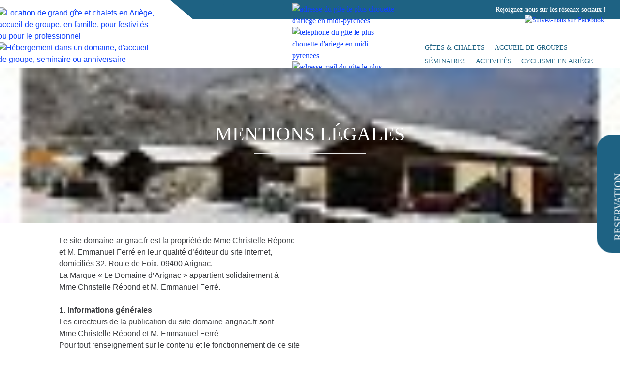

--- FILE ---
content_type: text/html; charset=utf-8
request_url: https://domaine-arignac.fr/mentions-legales-location-gite-chalet-ariege
body_size: 13826
content:
<!DOCTYPE html>
<html lang="fr">
	<head><title>location semaine, week-end de gites 52 m2 Ariège, Ax Tarascon Andorre</title>
<link rel="canonical" href="https://domaine-arignac.fr/mentions-legales-location-gite-chalet-ariege" />
<meta charset="utf-8" />
<meta name="robots" content="INDEX, FOLLOW" />
<meta name="viewport" content="width=device-width, initial-scale=1.0">
<meta name="apple-mobile-web-app-capable" content="no">
<meta name="apple-touch-fullscreen" content="yes">
<meta name="msapplication-tap-highlight" content="no">
<script type="text/javascript">/* <![CDATA[ */
var mediabox_settings={"auto_detect":true,"ns":"box","tt_img":true,"sel_g":"#documents_portfolio a[type='image\/jpeg'],#documents_portfolio a[type='image\/png'],#documents_portfolio a[type='image\/gif']","sel_c":".mediabox","str_ssStart":"Diaporama","str_ssStop":"Arr\u00eater","str_cur":"{current}\/{total}","str_prev":"Pr\u00e9c\u00e9dent","str_next":"Suivant","str_close":"Fermer","str_loading":"Chargement\u2026","str_petc":"Taper \u2019Echap\u2019 pour fermer","str_dialTitDef":"Boite de dialogue","str_dialTitMed":"Affichage d\u2019un media","splash_url":"","lity":{"skin":"_simple-dark","maxWidth":"90%","maxHeight":"90%","minWidth":"400px","minHeight":"","slideshow_speed":"2500","opacite":"0.9"}};
/* ]]> */</script>
<!-- insert_head_css -->
<link rel='stylesheet' href='local/cache-css/849e59a54eb6627deb3aa171b1a0d86e.css?1691094059' type='text/css' />
<script src="prive/javascript/jquery.js?1691093865" type="text/javascript"></script>
<script src="prive/javascript/jquery.form.js?1691093865" type="text/javascript"></script>
<script src="prive/javascript/jquery.autosave.js?1691093865" type="text/javascript"></script>
<script src="prive/javascript/jquery.placeholder-label.js?1691093865" type="text/javascript"></script>
<script src="prive/javascript/ajaxCallback.js?1691093865" type="text/javascript"></script>
<script src="prive/javascript/js.cookie.js?1691093865" type="text/javascript"></script>
<script src="prive/javascript/jquery.cookie.js?1691093865" type="text/javascript"></script>
<!-- insert_head -->
<script src="plugins-dist/mediabox/lib/lity/lity.js?1691093865" type="text/javascript"></script>
<script src="plugins-dist/mediabox/lity/js/lity.mediabox.js?1691093865" type="text/javascript"></script>
<script src="plugins-dist/mediabox/javascript/spip.mediabox.js?1691093865" type="text/javascript"></script><script type='text/javascript' src='plugins-dist/porte_plume/javascript/jquery.markitup_pour_spip.js?1691093865'></script>
<script type='text/javascript' src='plugins-dist/porte_plume/javascript/jquery.previsu_spip.js?1691093865'></script>
<script type='text/javascript' src='local/cache-js/jsdyn-javascript_porte_plume_start_js-bafef76f.js?1691094059'></script>
<script src="plugins/auto/owlcarousel/v1.0.26/javascript/owl.carousel.js" type="text/javascript"></script>
<link rel="shortcut icon" href="favicon.ico?1691077983" type="image/x-icon" />
<link rel="apple-touch-icon" sizes="57x57" href="local/cache-gd2/b0/1799521398de00d0760b230e062219.png?1691094699" />
<link rel="apple-touch-icon" sizes="114x114" href="local/cache-gd2/47/e172f9995ccb362effcb7a775b366f.png?1691094699" />
<link rel="apple-touch-icon" sizes="72x72" href="local/cache-gd2/ee/f327071b19a15ee7c29f8e3e85158d.png?1691094699" />
<link rel="apple-touch-icon" sizes="144x144" href="local/cache-gd2/1a/e521f75f65b755ac15144cc6304cc1.png?1691094699" />
<link rel="apple-touch-icon" sizes="60x60" href="local/cache-gd2/8f/0d47b50548c5901754c47f8db991be.png?1691094699" />
<link rel="apple-touch-icon" sizes="120x120" href="local/cache-gd2/27/7a6faee48bbbd39e24091c4d2c3a96.png?1691094699" />
<link rel="apple-touch-icon" sizes="76x76" href="local/cache-gd2/03/3a04aa000348c3bdbac504dbbf69bb.png?1691094699" />
<link rel="icon" type="image/png" href="local/cache-gd2/e7/68e5a2ec17afab2d32f7da0e1b6da6.png?1691094699" sizes="96x96" />
<link rel="icon" type="image/png" href="local/cache-gd2/89/15a89c81c27f2fbdc3bbb2c6a0f87a.png?1691094699" sizes="16x16" />
<link rel="icon" type="image/png" href="local/cache-gd2/34/ab2c19c7255c477f2b30ce9133ac1c.png?1691094699" sizes="32x32" />
<link rel="icon" type="image/png" href="local/cache-gd2/18/5fcb9bdfad7f2932ebb837aa952401.png?1691094699" sizes="192x192" />
<meta name="msapplication-TileImage" content="local/cache-gd2/47/e172f9995ccb362effcb7a775b366f.png?1691094699" />
<meta name="msapplication-TileColor" content="#5c7885" />
<meta name="theme-color" content="#5c7885" />
<!-- début de : ckeditor_insert_head -->
<script type="application/javascript" src="https://domaine-arignac.fr/plugins/auto/ckeditor/v1.2.6/lib/ckeditor/ckeditor.js?1686210438"></script>
<script type="application/javascript">CKEDITOR.config.jqueryOverrideVal=true;</script>
<script type="application/javascript" src="https://domaine-arignac.fr/plugins/auto/ckeditor/v1.2.6/lib/ckeditor/adapters/jquery.js?1686210438"></script>
<script type="application/javascript" src="local/cache-js/jsdyn-ckeditor4spip_js-58306c07.js?1691094059"></script>
<script type="application/javascript">
$(document).ready(function(){
	function loadCKEditor() {
		// la configuration de ckeditor :
		CKEDITOR.ckeditorpath="https:\/\/domaine-arignac.fr\/plugins\/auto\/ckeditor\/v1.2.6\/lib\/ckeditor\/ckeditor.js";
		CKEDITOR.spipurl="https:\/\/domaine-arignac.fr\/spip.php";
		CKEDITOR.ckpreferedversion='4.19.1';
		CKEDITOR.ckeditmode='ckeditor';
		CKEDITOR.ckConfig = {"minwidth":828,"vignette":200,"filebrowserSpipdocBrowseUrl":"https:\/\/domaine-arignac.fr\/spip.php?page=select_documents","format_tags":"h3;pre","format_h3":{"element":"h3","attributes":{"class":"spip"}},"format_pre":{"element":"pre","attributes":{"class":"spip"}},"forcePasteAsPlainText":true,"toolbar_SpipFull":[["Source"],["Bold","Italic","Underline","Strike"],["NumberedList","BulletedList","Outdent","Indent"],["JustifyLeft","JustifyCenter","JustifyRight","JustifyBlock"],["Link","Unlink","Iframe"],["Image","Table","HorizontalRule","SpecialChar"],"\/",["Styles","Format","Font","FontSize"],["TextColor","BGColor"]],"toolbar_SpipBasic":[["Cut","Copy","PasteText","-","Bold","Italic","Underline","-","NumberedList","BulletedList","-","Spip","Link","Unlink","-","About"]],"toolbar":"SpipFull","uiColor":"#f5f5f5","language":"fr","contentsCss":["https:\/\/domaine-arignac.fr\/prive\/spip_style.css?1691093865","https:\/\/domaine-arignac.fr\/plugins\/auto\/ckeditor\/v1.2.6\/css\/cked-editor.css?1686210438"],"font_names":"serif;sans serif;monospace;cursive;fantasy","filebrowserBrowseUrl":"https:\/\/domaine-arignac.fr\/spip.php?page=filebrowser&type=files","filebrowserImageBrowseLinkUrl":"https:\/\/domaine-arignac.fr\/spip.php?page=filebrowser&type=files","filebrowserImageBrowseUrl":"https:\/\/domaine-arignac.fr\/spip.php?page=filebrowser&type=images","filebrowserFlashBrowseUrl":"https:\/\/domaine-arignac.fr\/spip.php?page=filebrowser&type=flash","filebrowserUploadUrl":"https:\/\/domaine-arignac.fr\/spip.php?page=filebrowser&type=files&mode=direct","filebrowserImageUploadUrl":"https:\/\/domaine-arignac.fr\/spip.php?page=filebrowser&type=images&mode=direct","filebrowserFlashUploadUrl":"https:\/\/domaine-arignac.fr\/spip.php?page=filebrowser&type=flash&mode=direct","filebrowserWindowWidth":682,"filebrowserWindowHeight":500,"extraPlugins":"","loadExtraPlugins":[],"colorButton_enableMore":false,"height":500,"scayt_autoStartup":true,"scayt_sLang":"fr_FR","resize_enabled":true,"entities":false,"skin":"moono-lisa","enterMode":1,"shiftEnterMode":2,"stylesCombo_stylesSet":"spip-styles:https:\/\/domaine-arignac.fr\/spip.php?page=spip-styles.js","removeDialogTabs":"link:advanced","fontSize_sizes":"8\/8px;9\/9px;10\/10px;11\/11px;12\/12px;14\/14px;16\/16px;18\/18px;20\/20px;22\/22px;24\/24px;26\/26px;28\/28px;36\/36px;48\/48px;72\/72px","dialog_startupFocusTab":true,"readOnly":false,"spip_contexte":{"id":null,"type":null},"forceEnterMode":true,"removePlugins":"blockquote,div,docprops,find,flash,image2,maximize,newpage,pagebreak,pastefromword,pastetext,placeholder,preview,print,removeformat,save,selection,showblocks,smiley,templates,uicolor,undo,wsc,scayt,forms,devtools","allowedContent":true,"fullPage":false};

		var ajaxload=[{"0":"#formulaire_forum textarea[name=texte]","1":"Basic","3":"54c01556b8a644870e0ec01f26dd1541"},{"0":"textarea.crayon-active","1":"Full","3":"1c62eb7851e9eaf12196e323a2b31960"}];
		CKEDITOR.instances = [] ; // normalement aucune instances de CKEDITOR n'est valide à cet instant, on les vide.
		fullInitCKEDITOR(ajaxload) ;
	}

	if(typeof onAjaxLoad == 'function') onAjaxLoad(loadCKEditor);
	loadCKEditor();
}) ;

	</script>
<!-- fin de : ckeditor_insert_head -->
<script>htactif=1;document.createElement('picture'); var image_responsive_retina_hq = 0;</script><script>image_responsive_retina_hq = 1;</script>
<script type='text/javascript' src='plugins/auto/image_responsive/v10.0.4/javascript/rAF.js'></script>
<script type='text/javascript' src='plugins/auto/image_responsive/v10.0.4/javascript/jquery.smartresize.js'></script>
<script type='text/javascript' src='plugins/auto/image_responsive/v10.0.4/javascript/image_responsive.js'></script>
<script type='text/javascript' src='plugins/auto/image_responsive/v10.0.4/javascript/picturefill.js'></script><link rel="alternate" type="application/json+oembed" href="https://domaine-arignac.fr/oembed.api/?format=json&amp;url=https%3A%2F%2Fdomaine-arignac.fr%2Fmentions-legales-location-gite-chalet-ariege" />
<script src="plugins/auto/sendagi/v1.1.3/js/bootstrap.bundle.js" defer async></script>
<script src="squelettes/js/perso.js" defer async></script>
<link rel="alternate" type="application/rss+xml" title="Syndiquer tout le site" href="spip.php?page=backend" />		
	
<!--seo_insere--><meta name="description" content="Le site domaine-arignac.fr est la propri&#233;t&#233; de Mme Christelle R&#233;pond et M. Emmanuel Ferr&#233; en leur qualit&#233; d&#039;&#233;diteur du site Internet, domicili&#233;s 32," />
<link rel="canonical" href="https://domaine-arignac.fr/mentions-legales-location-gite-chalet-ariege" />
<script type="text/javascript">
(function(i,s,o,g,r,a,m){i['GoogleAnalyticsObject']=r;i[r]=i[r]||function(){
(i[r].q=i[r].q||[]).push(arguments)},i[r].l=1*new Date();a=s.createElement(o),
m=s.getElementsByTagName(o)[0];a.async=1;a.src=g;m.parentNode.insertBefore(a,m)
})(window,document,'script','//www.google-analytics.com/analytics.js','ga');
ga('create', 'UA-111414819-1', 'auto');
ga('send', 'pageview');
</script><!-- Plugin Métas + -->
<!-- Open Graph -->
 
<meta property="og:rich_attachment" content="true" />

<meta property="og:site_name" content="Domaine d&#039;Arignac" />
<meta property="og:type" content="article" />
<meta property="og:title" content="Mentions l&#233;gales &#8211; Domaine d&#039;Arignac" />
<meta property="og:locale" content="fr_FR" />
<meta property="og:url" content="https://domaine-arignac.fr/mentions-legales-location-gite-chalet-ariege" />
<meta property="og:description" content="Le site domaine-arignac.fr est la propri&#233;t&#233; de Mme Christelle R&#233;pond et M. Emmanuel Ferr&#233; en leur qualit&#233; d&#039;&#233;diteur du site Internet, domicili&#233;s 32, Route de Foix, 09400 Arignac. La Marque &#171; Le Domaine&#8230;" />

 

<meta property="og:image" content="https://domaine-arignac.fr/local/cache-vignettes/L1200xH630/ce47a761003b4002fbe26be853bfe9-924b3.jpg" />
<meta property="og:image:width" content="1200" />
<meta property="og:image:height" content="630" />
<meta property="og:image:type" content="image/jpeg" />



<meta property="article:published_time" content="2026-02-01" />
<meta property="article:modified_time" content="2023-08-03" />

<meta property="article:author" content="Berenger Chanchevrier" />


<meta property="article:tag" content="mentionslegales" />
</head>

	<body>

    
		
		
		
		<!-- détection page d'accueil pour balise h1-->


	



<!-- header responsive (fixed navbar) -->

	<a href="reservation" class="lienReserverLigne">
		<div class="reserverLigne">
			Reservation
		</div>
	</a>

<nav class="navbar navbar-expand-md navbar-dark rwd-show">
	<a class="navbar-brand" href="https://domaine-arignac.fr">
		<ul>
			<li>
				<img src="squelettes/images/domaine-arignac-1-phone.png" alt="Domaine, chalet et gites d'accueil de groupe et seminaire au pied des montagnes" />
			</li>
			<li>
				<img src="squelettes/images/domaine-arignac-2-phone.png" alt="Domaine d'accueil de groupe et seminaire en arigèe, près de Foix" />
			</li>
		</ul>
	</a>
		<span class="adresse">
			
				<a style="background:none" href="Situation-geographique" class="mediabox boxIframe boxWidth-100% boxHeight-100%" title="Situation géographique" rel="mesimages30">
					<img src="squelettes/images/localisation.svg" alt="adresse du gite le plus chouette d'ariege en midi-pyrenees" />
				</a>
			
		</span>
		<span class="tel"><a href="tel:0633814962"><img style="width:15px" src="squelettes/images/portable.svg" alt="telephone du gite le plus chouette d'ariege en midi-pyrenees" /></a></span>
		<span class="mail">
			<a href="mailto:%63&#111;%6et&#97;&#99;&#116;&#64;%64%6f&#109;a&#105;ne-&#97;r%69%67n&#97;%63%2ef&#114;">
				<img src="squelettes/images/mail.svg" alt="adresse mail du gite le plus chouette d'ariege en midi-pyrenees" />
			</a>
		</span>
	<button class="navbar-toggler boutonMenu" type="button" data-toggle="collapse" data-target="#navbarCollapse" aria-controls="navbarCollapse" aria-expanded="false" aria-label="Toggle navigation">
		<span class="navbar-toggler-icon">Menu</span>
 	</button>
	
		<a href="reservation" class="navbar-toggler reserver">

				<span class="navbar-toggler-icon">R&eacute;servez</span>

		</a>
	
	<div class="collapse navbar-collapse" id="navbarCollapse">
		<div class="enteteMenu">
			<span>Menu</span>
			<button class="fermerMenu boutonMenu" type="button" data-toggle="collapse" data-target="#navbarCollapse" aria-controls="navbarCollapse" aria-expanded="false" aria-label="Toggle navigation">
				<span class="navbar-toggler-icon">
					<img src="squelettes/images/fermerMenu.jpg" alt="Chalet et gite en ariege" />
				</span>
		 	</button>
		</div>
		<ul class="navbar-nav mr-auto">
			<!-- <li class="nav-item"><a href="https://domaine-arignac.fr" class="nav-link banner-nav-home">Accueil</a></li> -->
			
			<li class="nav-item"><a href="location-gite-location-chalet-montagne-ariege" class="nav-link">Gîtes &amp; Chalets</a></li>
			
			<li class="nav-item"><a href="gite-grande-capacite-accueil-groupe" class="nav-link">Accueil de groupes</a></li>
			
			<li class="nav-item"><a href="gite-grande-capacite-seminaire" class="nav-link">Séminaires</a></li>
			
			<li class="nav-item"><a href="activites-ariege-velo-gastronomie-montagne" class="nav-link">Activités </a></li>
			
			<li class="nav-item"><a href="gite-chalet-location-couchage-cyclisme" class="nav-link">Cyclisme en ariège</a></li>
			
			<li class="nav-item"><a href="Contact" class="nav-link">Contact</a></li>
			
			<li class="nav-item"><a href="Accueil" class="nav-link on">Accueil</a></li>
			
		</ul>
		<div class="basMenu"><img src="squelettes/images/domaine-arignac-1.png" alt="couchage en ariege" /></div>
	</div>
</nav>
<!-- header responsive -->

<!-- header -->
<div class="header-home">
	<header class="container">
		<div class="row banner-row-1">
			<div class="col-sm-6 col-md-5 col-lg-3 col-xl-4 header-logo-wrapper">
				<div class="header-logo-general">
					<div>
						
						<a href="https://domaine-arignac.fr">
							<img src="squelettes/images/domaine-arignac-1.png" alt="Location de grand gîte et chalets en Ariège, accueil de groupe, en famille, pour festivités ou pour le professionnel" />
						</a>
					</div>
					<div><a href="https://domaine-arignac.fr"><img src="squelettes/images/domaine-arignac-2.png" alt="Hébergement dans un domaine, d'accueil de groupe, seminaire ou anniversaire" /></a></div>
				</div>
			</div>
			<!-- header-main -->
			<div class="col-sm-6 col-md-7 col-lg-9 col-xl-8 header-main barreHaut">
				<div class="trapeze">
				</div>
				<div class="banner-title">
					<div class="banner-contact">
						<span class="adresse">
							
								<a style="background:none" href="Situation-geographique" class="mediabox boxIframe boxWidth-100% boxHeight-100%" title="Situation géographique" rel="mesimages20">
									<img src="squelettes/images/localisation.svg" alt="adresse du gite le plus chouette d'ariege en midi-pyrenees" />
								</a>
						
						</span>
						<span class="tel"><a href="tel:0633814962"><img style="width:15px" src="squelettes/images/portable.svg" alt="telephone du gite le plus chouette d'ariege en midi-pyrenees" /></a></span>
						<span class="mail">
							<a href="mailto:%63&#111;%6et&#97;&#99;&#116;&#64;%64%6f&#109;a&#105;ne-&#97;r%69%67n&#97;%63%2ef&#114;">
								<img src="squelettes/images/mail.svg" alt="adresse mail du gite le plus chouette d'ariege en midi-pyrenees" />
							</a>
						</span>
					</div>
					<div class="banner-desc">
						<span>Rejoignez-nous sur les r&eacute;seaux sociaux !&nbsp;</span>
						<!--<img src="squelettes/images/picto/instagram.png" alt="Suivez-nous sur Instagram" />&nbsp;-->
						<a href="https://www.facebook.com/Les-Chalets-dArignac-481217602262999" target="_blank">
							<img src="squelettes/images/picto/facebook.png" alt="Suivez-nous sur Facebook" />
						</a>&nbsp;
						<!--<img src="squelettes/images/picto/linkedin.png" alt="Suivez-nous sur Linkedin" />&nbsp;&nbsp;&nbsp;-->
					</div>
				</div>
				<!-- <div class="banner-nav fixed-top"> -->
				<div class="banner-nav">
					<ul class="nav">
						<li class="trapeze2"></li>
						<!-- <li><a href="https://domaine-arignac.fr" class="banner-nav-home">Accueil</a></li> -->
						
							<li><a href="location-gite-location-chalet-montagne-ariege" class="banner-nav-home">Gîtes &amp; Chalets</a></li>
						
							<li><a href="gite-grande-capacite-accueil-groupe" class="banner-nav-home">Accueil de groupes</a></li>
						
							<li><a href="gite-grande-capacite-seminaire" class="banner-nav-home">Séminaires</a></li>
						
							<li><a href="activites-ariege-velo-gastronomie-montagne" class="banner-nav-home">Activités </a></li>
						
							<li><a href="gite-chalet-location-couchage-cyclisme" class="banner-nav-home">Cyclisme en ariège</a></li>
						
							<li><a href="Contact" class="banner-nav-home">Contact</a></li>
						
							<li><a href="Accueil" class="banner-nav-home on">Accueil</a></li>
						
					</ul>
				</div>
			</div>
			<!-- #header-main -->
		</div>
		<!-- #header-row-1 -->
	 </header>
</div>
<!-- header -->		<div class="home-row-0 home-row-0-0 containerRubrique">
  	<div class="content container">
   		<div class="row align-items-center">
  			<div class="col-md-12 center enteteRubrique entete10">
          <div class="titreRubrique">
            <h1>
              
                Mentions légales
              
            </h1>
            <hr />
            
          </div>
          <picture style='padding:0;padding-bottom:25%' class='conteneur_image_responsive_h'><img src='local/cache-gd2/e2/a4502865af0a7d29ac6af2bff42714-resp120.jpg?1691117164' class='image_responsive' alt='Mentions l&#233;gales Le site domaine-arignac.fr est la propri&#233;t&#233; de (...), ' data-src='local/cache-gd2/e2/a4502865af0a7d29ac6af2bff42714.jpg' data-l='1680' data-h='420' data-tailles='[\&#034;\&#034;]' /></picture>
        </div>
      </div>
    </div>
  </div>		<div class="home-row-0 home-row-0-0 giteChalet">
	<div class="content container">
		
      <div class="row align-items-center giteChalet3">
        <div class="col-lg-0 col-xl-1">
				</div>
				<div class="col-xl-5 left texteChalet">
					<br />
          <p>Le site domaine-arignac.fr&nbsp;est la propriété de Mme&nbsp;Christelle Répond et M.&nbsp;Emmanuel Ferré en leur qualité d’éditeur du site Internet, domiciliés 32, Route de Foix, 09400 Arignac.<br />
La Marque &#171;&nbsp;Le Domaine d’Arignac&nbsp;&#187; appartient solidairement à Mme&nbsp;Christelle Répond et M.&nbsp;Emmanuel Ferré.<br />
<br />
<strong>1. Informations générales</strong><br />
Les directeurs de la publication du site domaine-arignac.fr&nbsp;sont Mme&nbsp;Christelle Répond et M.&nbsp;Emmanuel Ferré<br />
Pour tout renseignement sur le contenu et le fonctionnement de ce site d’hébergement touristique les utilisateurs du site peuvent contacter l’administrateur du site&nbsp;: contact@domaine-arignac.fr ou à l’adresse suivante&nbsp;:<br />
Le Domaine d’Arignac<br />
2, Route de Foix<br />
09400 Arignac.<br />
Le site domaine-arignac.fr&nbsp;peut donner accès à d’autres sites appartenant ou non à l’éditeur, susceptibles de disposer de leurs propres notices légales, qu’il convient de consulter et de respecter.<br />
<br />
<strong>Hébergement</strong><br />
Le site Internet domaine-arignac.fr&nbsp;est hébergé sur les serveurs d’OVH.</p>
<p><strong>Crédits photos&nbsp;:</strong> Le Domaine d’Arignac<br />
<br />
L’utilisateur du site domaine-arignac.fr reconnaît disposer de la compétence et des moyens nécessaires pour accéder et utiliser ce site.<br />
L’utilisateur du site domaine-arignac.fr reconnaît avoir vérifié que sa configuration informatique ne contient aucun virus et qu’elle est en parfait état de fonctionnement.<br />
L’utilisateur reconnaît également avoir pris connaissance des présentes mentions légales et s’engage à les respecter.L’utilisateur reconnaît avoir été informé que le site domaine-arignac.fr est accessible 24h/24h et 7&nbsp;jours/7, à l’exception des cas de force majeure, difficultés informatiques, difficultés liées aux réseaux de télécommunications ou difficultés techniques.<br />
Pour des raisons de maintenance, l’éditeur pourra interrompre l’accès au site et s’efforcera d’en avertir préalablement les utilisateurs.<br />
L’éditeur ne saurait être tenu pour responsable des dommages directs ou indirects qui pourraient résulter de l’accès ou de l’utilisation du site, y compris l’inaccessibilité, les pertes de données, détériorations, destructions ou virus qui pourraient affecter l’équipement informatique de l’utilisateur, et/ou de la présence de virus sur son site.<br />
L’utilisateur déclare reconnaît que le coût de l’accès et de la navigation sur le site domaine-arignac.fr est à sa charge exclusive.<br />
Dans l’hypothèse où l’utilisateur accéderait au site domaine-arignac.fr à partir d’un autre Etat que la France, il s’engage à s’assurer également du respect de la législation localement applicable.<br />
<br />
<strong>2. Informations contenues dans le site</strong><br />
Les informations fournies sur domaine-arignac.fr le sont à titre informatif. l’éditeur ne saurait garantir l’exactitude, la complétude, l’actualité des informations diffusées sur le site.<br />
L’éditeur met tout en œuvre pour offrir aux utilisateurs des informations et/ou outils disponibles et vérifiés, mais ne saurait être tenu pour responsables des erreurs ou omissions, d’une absence de disponibilité des informations et des services.<br />
En conséquence, l’utilisateur reconnaît utiliser ces informations sous sa responsabilité exclusive.<br />
<br />
<strong>3. Protection des données à caractère personnel</strong><br />
Conformément à la loi n&#176;78-17 du 6&nbsp;janvier 1978, modifiée, relative à l’informatique, aux fichiers et aux libertés, les traitements automatisés de données à caractère personnel mis en œuvre dans le cadre du site domaine-arignac.fr ont fait l’objet d’une mise de conformité à la réglementation applicable.<br />
L’utilisateur est notamment informé qu’il dispose, conformément aux articles 39 et 40 de la loi précitée, d’un droit d’accès, de rectification et de suppression portant sur les données le concernant.<br />
Ce droit peut être exercé&nbsp;:<br />
soit directement sur le site, par courriel adressé à l’administrateur&nbsp;:<br />
bienvenue@giteariegepyrenees.com<br />
soit en écrivant à&nbsp;:<br />
<strong>Les Chalets d’Arignac</strong><br />
2, Route de Foix<br />
09400 Arignac.<br />
<br />
Les données à caractère personnel communiquées par l’utilisateur par le biais des formulaires présents sur le site sont destinées à l’usage interne de l’éditeur.<br />
Ces données sont nécessaires au traitement des dossiers correspondants.<br />
L’éditeur a fait le choix de nommer un correspondant Informatique et Liberté (CIL), conformément au décret n&#176;2005-1309 du 20 octobre 2005. Il veille au respect de la réglementation relative à la protection des données personnelles et détient la liste des traitements automatisés et des fichiers de données à caractère personne inscrits par l’éditeur depuis le 1er juin 2010.<br />
Pour contacter le service du CNIL, vous pouvez adresser toute demande par courriel à l’adresse&nbsp;:<br />
<strong>Les Chalets d’Arignac</strong><br />
2, Route de Foix<br />
09400 Arignac<br />
<br />
<strong>4. Respect de la législation</strong><br />
L’éditeur informe les utilisateurs du site domaine-arignac.fr que l’ensemble des lois et règlements en vigueur sont applicables à Internet.<br />
Les utilisateurs du site domaine-arignac.fr sont notamment tenus de respecter les dispositions de la loi du 6&nbsp;janvier 1978 relative à l’Informatique, aux fichiers et aux libertés, dont la violation est passible de sanctions pénales.<br />
Ils doivent également s’abstenir, s’agissant des données personnelles auxquelles ils accèdent, de toute collecte, de toute utilisation détournée, et d’une manière générale, de tout acte susceptible de porter atteinte à la vie privée ou à la réputation des personnes.<br />
Toutes les informations ou documents contenus dans le site domaine-arignac.fr ainsi que tous les éléments créés pour le site sont soit la propriété de l’éditeur soit font l’objet d’un droit d’utilisation, d’exploitation et de reproduction. Ces éléments sont soumis à la législation protégeant le droit d’auteur.<br />
Par conséquent, aucune licence, ni aucun autre droit sauf celui de consulter les informations, n’est conféré à quiconque au regard des droits de la propriété intellectuelle.<br />
Toute reproduction, représentation, modification, publication, transmission, dénaturation, totale ou partielle du site ou de son contenu, par quelque procédé que ce soit, et sur quelque support que ce soit est interdite.<br />
Toute exploitation non autorisée du site ou de son contenu, des informations qui y sont divulguées engagerait la responsabilité de l’utilisateur et constituerait une contrefaçon sanctionnée par les articles L&nbsp;335-2 et suivants du Code de la Propriété Intellectuelle.<br />
Il en est de même des bases de données figurant, le cas échéant, sur le site domaine-arignac.fr qui sont protégées par les dispositions de la loi du 1er&nbsp;juillet 1998 portant transposition dans le Code de la Propriété Intellectuelle de la Directive Européenne du 11 mars 1996 relative à la protection juridique des bases de données.<br />
A ce titre, toute reproduction ou extraction engagerait la responsabilité de l’utilisateur.<br />
La marque et le logotype de l’éditeur figurant sur le site sont des marques déposées.<br />
Toute reproduction ou représentation totale ou partielle de cette marque et du logotype, seules ou intégrées à d’autres éléments, sans l’autorisation expresse et préalable de l’éditeur est prohibée, et engagerait la responsabilité de l’utilisateur au sens des articles L&nbsp;713-2 et L&nbsp;713-3 du Code de la Propriété Intellectuelle.<br />
L’utilisateur s’engage, sous peine de voir sa responsabilité civile et/ou pénale engagée, à ne pas utiliser le site domaine-arignac.fr pour transmettre par quelque procédé que ce soit (courriel ou autres), tout contenu incluant des programmes, des codes, des virus... destinés à détruire ou limiter les fonctionnalités du site domaine-arignac.fr<br />
L’éditeur se réserve la faculté, dans le cadre de ses services interactifs, de supprimer immédiatement et sans mise en demeure préalable, tout contenu de quelque nature que ce soit, et notamment tout message, texte, image, graphique... qui contreviendrait aux lois et règlements en vigueur et notamment les réglementations décrites ci-dessus.<br />
Dans l’hypothèse où un utilisateur souhaiterait utiliser un des contenus du site (texte, image...), il s’engage à requérir l’autorisation préalable et écrite de l’éditeur, en écrivant à l’adresse indiquée au paragraphe&nbsp;3.<br />
<br />
<strong>5. Liens hypertextes</strong><br />
Les liens hypertextes mis en place dans le cadre du site domaine-arignac.fr en direction d’autres ressources présentes sur le réseau Internet ont fait l’objet d’une autorisation préalable et expresse.<br />
Toutefois, l’éditeur n’étant pas l’éditeur de ces sites, il ne peut en contrôler le contenu.<br />
En conséquence, l’éditeur ne pourra en aucun cas être tenu pour responsable du contenu des sites ainsi accessibles, ou des éventuelles collectes et transmission de données personnelles, installation de cookies ou tout autre procédé tendant aux mêmes fins, effectués par ces sites.<br />
Les utilisateurs et visiteurs du site domaine-arignac.fr ne peuvent en aucun cas mettre en place un lien hypertexte en direction du site domaine-arignac.fr&nbsp;sans l’autorisation écrite et préalable de l’éditeur.<br />
Toute demande tendant à cette fin doit être adressée au Directeur de Publication du site domaine-arignac.fr à l’adresse indiquée au paragraphe&nbsp;1.</p>
<p><strong>6. Gestion des codes d’accès et mots de passe</strong><br />
Certains services interactifs éventuellement présents sur le site domaine-arignac.fr peuvent nécessiter un code d’accès et un mot de passe qui sont fournis lors de la procédure d’inscription en ligne.<br />
Les codes d’accès et les mots de passe sont confidentiels, personnels, incessibles et intransmissibles.<br />
L’utilisateur est responsable de la gestion et de la conservation de ses codes d’accès et mots de passe.<br />
En conséquence, il appartient à l’utilisateur de mettre en oeuvre toutes mesures de précaution nécessaires à leur protection et à leur conservation. L’utilisateur est responsable des conséquences de leur utilisation.<br />
L’éditeur ne pourra en aucun cas être tenue pour responsable de toute utilisation frauduleuse des codes d’accès et mots de passe des utilisateurs.<br />
L’utilisateur s’engage à informer l’éditeur de toute utilisation frauduleuse des codes d’accès et des mots de passe dès qu’il en a connaissance.<br />
l’éditeur se réserve le droit de suspendre l’accès au site en cas d’utilisation frauduleuse ou de tentative d’utilisation frauduleuse du mot de passe ou du code d’accès d’un utilisateur. En cas de suspension de l’accès, l’éditeur informera l’utilisateur.</p>
<p><strong>7. Détériorations et virus&nbsp;</strong><br />
Il incombe à l’utilisateur du site domaine-arignac.fr de prendre les précautions nécessaires pour éviter toute contamination du site, ou des sites des partenaires vers lesquels&nbsp;le renvoie, par notamment un ou plusieurs "virus".<br />
De son côté, l’éditeur décline toute responsabilité concernant les dommages, directs ou indirects et quelles qu’en soit les causes, origines, natures ou conséquences, incluant toutes détériorations ou virus qui pourraient infecter l’équipement informatique de l’utilisateur ou tout autre bien.</p>
<p><strong>8. Information sur les cookies</strong><br />
Ce do­cu­ment pré­sente des in­for­ma­tions re­la­tives aux co­okies pré­sents sur les ser­vices ac­ces­sibles (&#171;&nbsp;Ser­vices&nbsp;&#187;) à tout in­ter­naute via un ter­mi­nal de connexion (or­di­na­teur, ta­blette, smart­phone...), de­puis l’adresse domaine-arignac.fr<br />
Lors de vi­sites sur le Site, des co­okies peuvent s’ins­tal­ler au­to­ma­ti­que­ment sur le ter­mi­nal de l’in­ter­naute (or­di­na­teur, té­lé­phone, ta­blette…).<br />
Le co­okie sert à en­re­gis­trer des in­for­ma­tions re­la­tives à la na­vi­ga­tion des in­ter­nautes afin de leur pro­po­ser une na­vi­ga­tion per­son­na­li­sée (ex&nbsp;: iden­ti­fi­ca­tion de l’in­ter­naute lui per­met­tant d’ac­cé­der à son compte, ges­tion du pa­nier de com­mande, mé­mo­ri­sa­tion des consul­ta­tions et per­son­na­li­sa­tion des offres pro­po­sées).<br />
L’in­ter­naute est in­formé de l’en­re­gis­tre­ment de co­okies sur son ter­mi­nal par un ban­deau dès son ar­ri­vée sur la page d’ac­cueil du Site.<br />
En conti­nuant sa na­vi­ga­tion sur le Site sans pa­ra­mé­trer la col­lecte de ses iden­ti­fiants, l’in­ter­naute ac­cepte la col­lecte de ces in­for­ma­tions et la créa­tion de l’iden­ti­fiant. Cette page per­met à l’in­ter­naute d’ob­te­nir les in­for­ma­tions né­ces­saires pour désac­ti­ver ces co­okies, à tout mo­ment et ce gra­tui­te­ment. Tou­te­fois il est rap­pelé que la désac­ti­va­tion des co­okies peut ré­duire ou em­pê­cher l’ac­ces­si­bi­lité à tout ou par­tie des ser­vices pro­po­sés par le Site.<br />
&nbsp;<br />
8.1 Qu’en­tend-on par le terme &#171;&nbsp;co­okies&nbsp;&#187;&nbsp;?<br />
Un co­okie est un fi­chier texte au for­mat al­pha­nu­mé­rique dé­posé sur le disque dur de l’in­ter­naute par le ser­veur du site vi­sité ou par un ser­veur tiers (ré­gie pu­bli­ci­taire, ser­vice de mesure d’audience, etc..). Un co­okie per­met de re­con­naître un in­ter­naute lors­qu’il re­vient sur un site web. Ce­pen­dant sur un plan tech­nique le co­okie per­met de re­con­naître une ma­chine et non réel­le­ment un in­ter­naute. Un co­okie ne peut être uti­lisé que par un ser­veur du do­maine l’ayant placé.</p>
<p>8.2 Les dif­fé­rents types de co­okies<br />
Dif­fé­rents types de co­okies sont uti­li­sés sur le Site, ils ont des fi­na­li­tés dif­fé­rentes.</p>
<ul class="spip">
	<li>Co­okies Es­sen­tiels, de per­for­mance et fonc­tion­nels<br />
	Les co­okies "es­sen­tiels" sont in­dis­pen­sables au bon fonc­tion­ne­ment du Site. Ils per­mettent à l’in­ter­naute d’ac­cé­der au Site et à ses Ser­vices et ne peuvent être désac­ti­vés/ef­fa­cés.</li>
	<li>Co­okies de "Per­for­mance et Fonc­tion­nels" sont uti­li­sés afin de pro­po­ser à l’in­ter­naute un meilleur ser­vice. Ils amé­liorent le fonc­tion­ne­ment du Site par rap­port aux be­soins de l’in­ter­naute, par rap­port à ses com­por­te­ments pas­sés, à ses pa­ra­mètres en­re­gis­trés. Ils évitent à l’in­ter­naute de four­nir des in­for­ma­tions déjà don­nées (pages vi­si­tées&nbsp;; pa­ra­mètres de langue, pays&nbsp;; iden­ti­fiant&nbsp;; etc.) lors d’une vi­site an­té­rieure du Site. Ces co­okies ne col­lectent pas d’in­for­ma­tion per­son­nelle et ne per­mettent pas non plus d’iden­ti­fier l’in­ter­naute ou de col­lec­ter des don­nées per­son­nelles.<br />
	L’in­ter­naute peut désac­ti­ver/ef­fa­cer ces co­okies sur son ter­mi­nal. Ce­pen­dant, il ne pourra plus bé­né­fi­cier d’un cer­tain nombre de fonc­tion­na­li­tés qui sont néan­moins né­ces­saires pour na­vi­guer dans cer­tains es­paces du Site.</li>
	<li>Co­okies ana­ly­tiques&nbsp;: le Site uti­lise le lo­gi­ciel d’ana­lyse de l’audience Piwik pour ana­ly­ser cer­taines in­for­ma­tions des vi­si­teurs tels que, le tra­fic, l’uti­li­sa­tion du na­vi­ga­teur, le nombre de&nbsp;vi­si­teurs, l’ac­ti­vité mar­ke­ting et les pages vi­sion­nées. Cette in­for­ma­tion nous aide à ap­por­ter des amé­lio­ra­tions au Site tant d’un point de vue qua­li­ta­tif que quan­ti­ta­tif.<br />
	Les don­nées sto­ckées par ces co­okies peuvent être vues par les seules équipes concer­nées du Site ou certains de ses prestataires, mais n’en­re­gistrent au­cune in­for­ma­tion confi­den­tielle.</li>
</ul>
<p><strong>9. Les ou­tils de par­tage</strong><br />
Le Site peut uti­liser la fonc­tion­na­lité de &#171;&nbsp;par­tage&nbsp;&#187; de conte­nus avec les amis de l’in­ter­naute via les ré­seaux so­ciaux.<br />
Lorsque l’in­ter­naute ef­fec­tue un &#171;&nbsp;par­tage&nbsp;&#187;, ces sites in­ter­net de ré­seaux so­ciaux sont sus­cep­tibles d’en­voyer des co­okies à l’in­ter­naute lors de sa na­vi­ga­tion sur le Site. Le Site ne contrôle en au­cun cas la dif­fu­sion de ces co­okies, c’est pour­quoi, nous vous sug­gé­rons de consul­ter les sites in­ter­net de tiers pour plus d’in­for­ma­tions sur leurs co­okies.<br />
Règles de confi­den­tia­lité&nbsp;:<br />
<a class="spip_url spip_out auto" href='http://www.facebook.com/policy.php' rel="nofollow external">http://www.facebook.com/policy.php</a><br />
Règles de confi­den­tia­lité Twit­ter&nbsp;:<br />
<a class="spip_url spip_out auto" href='https://twitter.com/privacy' rel="nofollow external">https://twitter.com/privacy</a><br />
<br />
<strong>10. Le pa­ra­mé­trage du na­vi­ga­teur in­ter­net</strong><br />
La plu­part des na­vi­ga­teurs ac­cepte au­to­ma­ti­que­ment par dé­faut les co­okies. L’in­ter­naute peut ce­pen­dant confi­gu­rer son na­vi­ga­teur afin d’em­pê­cher l’en­re­gis­tre­ment de co­okies sur son or­di­na­teur ou sur un pé­ri­phé­rique as­so­cié. Cer­tains na­vi­ga­teurs pro­posent un mode où les cookies sont tou­jours sup­pri­més après une vi­site.<br />
L’in­ter­naute peut aussi pa­ra­mé­trer son lo­gi­ciel de na­vi­ga­tion afin qu’il lui si­gnale les co­okies qui sont dé­po­sés sur son ter­mi­nal et choi­sir au cas par cas d’ac­cep­ter ou non ces co­okies.<br />
Il est rap­pelé à l’in­ter­naute que la désac­ti­va­tion des co­okies peut ré­duire ou em­pê­cher l’ac­ces­si­bi­lité à tout ou par­tie des Ser­vices pro­po­sés par le Site.<br />
Si le na­vi­ga­teur est confi­guré de ma­nière à re­fu­ser l’en­semble des co­okies, l’uti­li­sa­teur ne pourra no­tam­ment pas pro­fi­ter de fonctions es­sen­tielles du Site. Afin de gé­rer les co­okies au plus près des at­tentes de l’in­ter­naute, nous l’in­vi­tons à pa­ra­mé­trer son na­vi­ga­teur en te­nant compte de la fi­na­lité des co­okies telle que men­tion­née ci-avant.<br />
Les liens sui­vants vous dé­crivent pas à pas com­ment ré­gler les co­okies en fonc­tion des na­vi­ga­teurs&nbsp;:<br />
10.1/ si vous uti­li­sez le na­vi­ga­teur Google Chrome<br />
<a class="spip_url spip_out auto" href='https://support.google.com/chrome/answer/95647?hl=fr' rel="nofollow external">https://support.google.com/chrome/answer/95647?hl=fr</a><br />
Re­pé­rez les fi­chiers qui contiennent le nom &#171;&nbsp;chateau-de-crampagna&nbsp;&#187; Sé­lec­tion­nez-les et sup­pri­mez-les.<br />
10.2/ si vous uti­li­sez le na­vi­ga­teur Fi­re­fox<br />
<a class="spip_url spip_out auto" href='https://support.mozilla.org/fr/kb/effacer-cookies-supprimer-infos-sites-enregistrees' rel="nofollow external">https://support.mozilla.org/fr/kb/effacer-cookies-supprimer-infos-sites-enregistrees</a><br />
Re­pé­rez les fi­chiers qui contiennent le nom &#171;&nbsp;chateau-de-crampagna&nbsp;&#187; Sé­lec­tion­nez-les et sup­pri­mez-les.<br />
10.3/ si vous uti­li­sez le na­vi­ga­teur In­ter­net Ex­plo­rer<br />
<a class="spip_url spip_out auto" href='http://windows.microsoft.com/fr-fr/internet-explorer/delete-manage-cookies#ie=ie-11' rel="nofollow external">http://windows.microsoft.com/fr-fr/internet-explorer/delete-manage-cookies#ie=ie-11</a><br />
Sé­lec­tion­nez le ou les co­okies com­pre­nant le nom &#171;&nbsp;chateau-de-crampagna&nbsp;&#187; et sup­pri­mez-les<br />
10.4/ si vous uti­li­sez le na­vi­ga­teur Sa­fari<br />
<a class="spip_url spip_out auto" href='http://support.apple.com/kb/PH17191?viewlocale=fr_FR' rel="nofollow external">http://support.apple.com/kb/PH17191?viewlocale=fr_FR</a><br />
Sé­lec­tion­nez les co­okies qui contiennent le nom &#171;&nbsp;chateau-de-crampagna&nbsp;&#187;&nbsp;&#187; et cli­quez sur Ef­fa­cer ou sur Tout ef­fa­cer.<br />
Plus d’in­for­ma­tions sur les co­okies&nbsp;:<br />
Pour plus d’in­for­ma­tions sur les co­okies et leur uti­li­sa­tion, l’in­ter­naute peut consul­ter le dos­sier de la Com­mis­sion Na­tio­nale de l’In­for­ma­tique et des Li­ber­tés à l’adresse sui­vante&nbsp;: <a class="spip_url spip_out auto" href='http://www.cnil.fr' rel="nofollow external">http://www.cnil.fr</a></p>
<p><strong>11. Modification des mentions légales</strong><br />
L’éditeur se réserve le droit de modifier la présente notice à tout moment. L’utilisateur s’engage donc à la consulter régulièrement.<br />
<br />
<strong>12. Droit applicable en cas de litige</strong><br />
Le droit applicable est le droit français.<br />
<br />
<strong>13. Attribution de juridiction</strong><br />
Pour tout litige, il est fait attribution exclusive de juridiction aux tribunaux compétents du ressort de la Cour d’Appel de Foix (France).</p>
				</div>
				<div class="col-xs-0 col-xl-1">
				</div>
      </div>
		
	</div>
</div>		<!-- footer -->
<footer class="footer">
	<div class="container">
		<div class="go-top">
			<a href="#top"><img src="plugins/auto/sendagi/v1.1.3/img/but-top.png" alt="haut de page" width="50" height="50" /></a>
		</div>

		<!-- footer-row-2 -->
		<div class="row footer-row-2">
			<div class="col-lg-1">
			</div>
			<div class="col-md-5 col-lg-3 center logoFooter">
				<div>
					<a href="https://domaine-arignac.fr" class="header-logo header-logo--white">
						<ul>
							<li>
								<img src="squelettes/images/domaine-arignac-1-phone.png" alt="Domaine, chalet et gites d'accueil de groupe et seminaire" />
							</li>
							<li>
								<img src="squelettes/images/domaine-arignac-2-phone.png" alt="Domaine d'accueil de groupe et seminaire" />
							</li>
						</ul>
					</a>
				</div>

				<div class="banner-desc-bas">
					<span>Rejoignez-nous !&nbsp;</span>
					<!--<img src="squelettes/images/picto/instagram.png" alt="Suivez-nous sur Instagram" />&nbsp;-->
					<a href="https://www.facebook.com/Les-Chalets-dArignac-481217602262999" target="_blank">
						<img src="squelettes/images/picto/facebook.png" alt="Suivez-nous sur Facebook" />
					</a>&nbsp;
					<!--<img src="squelettes/images/picto/linkedin.png" alt="Suivez-nous sur Linkedin" />&nbsp;&nbsp;&nbsp;-->
				</div>
				<hr />
				<div class="coordonnees">
						<span class="adresse"><img src="squelettes/images/localisation.svg" alt="adresse du gite le plus chouette d'ariege en midi-pyrenees" />30 route de Foix, 09400 Arignac</span><br /><br />
						<span class="tel"><img src="squelettes/images/portable.svg" alt="telephone du gite le plus chouette d'ariege en midi-pyrenees" /><a href="tel:0633814962">06 33 81 49 62</a></span><br /><br />
						<span class="mail">
							<img src="squelettes/images/mail.svg" alt="adresse mail du gite le plus chouette d'ariege en midi-pyrenees" />
							<a href="mailto:%63&#111;%6et&#97;&#99;&#116;&#64;%64%6f&#109;a&#105;ne-&#97;r%69%67n&#97;%63%2ef&#114;">contact&#64;domaine-arignac.fr</a>
						</span>
				</div>
			</div>

			<div class="col-md-3 col-lg-2 menuFooter">
				<ul>
					<li><b>Menu</b></li>
					
						<li><a href="../location-gite-location-chalet-montagne-ariege" class="banner-nav-home">Gîtes &amp; Chalets</a></li>
					
						<li><a href="../gite-grande-capacite-accueil-groupe" class="banner-nav-home">Accueil de groupes</a></li>
					
						<li><a href="../gite-grande-capacite-seminaire" class="banner-nav-home">Séminaires</a></li>
					
						<li><a href="../activites-ariege-velo-gastronomie-montagne" class="banner-nav-home">Activités </a></li>
					
						<li><a href="../gite-chalet-location-couchage-cyclisme" class="banner-nav-home">Cyclisme en ariège</a></li>
					
						<li><a href="../Contact" class="banner-nav-home">Contact</a></li>
					
						<li><a href="../Accueil" class="banner-nav-home">Accueil</a></li>
					
				</ul>
				<br /><br />
			</div>
			<div class="col-md-4 col-lg-5 liensFooter">
				<ul>
					<li><b>Liens utiles</b></li>
					
						<li><a href="../mentions-legales-location-gite-chalet-ariege" class="banner-nav-home">Mentions légales</a></li>
					
				</ul>
			</div>
			<!-- <div class="col-lg-5 col-md-3">
			</div> -->
		</div>
		<div class="row footer-row-2">
			<div class="col-lg-2">
			</div>
			<div class="col-lg-8 logoInvestisseurFooter">
				
					<p><img alt="Chambres et lits en ariege, domaine et séminaire pour 60 personnes" src="https://domaine-arignac.fr/IMG/UserFiles/Images/logos/chambre-lit-ariege-domaine-chalet.jpg" style="width: 39px; height: 40px;" />&nbsp;<img alt="Lits et chambres en ariege, domaine et séminaire pour 50 personnes" src="https://domaine-arignac.fr/IMG/UserFiles/Images/logos//location-gite-ariege-tarascon-arignac.jpg" style="width: 73px; height: 40px; margin-left: 15px; margin-right: 15px;" />&nbsp;<img alt="chambres en ariege séminaire pour 50 personnes" src="https://domaine-arignac.fr/IMG/UserFiles/Images/logos/region-occitanie.jpg" style="width: 40px; height: 40px; margin-left: 15px; margin-right: 15px;" />&nbsp;<img alt="Domaine de grande capacité en ariege" src="https://domaine-arignac.fr/IMG/UserFiles/Images/logos/logement-domaine-arignac-09-ariege.jpg" style="width: 90px; height: 40px; margin-left: 15px; margin-right: 15px;" />&nbsp;<img alt="Domaine de grande capacité en ariege, près de Foix et Tarascon" src="https://domaine-arignac.fr/IMG/UserFiles/Images/logos/ariege-nature-cyclisme-couchage.jpg" style="width:48px; height:40px; margin-left:15px; float:right" />&nbsp;<img alt="Domaine de grande capacité en ariege au pied des montagnes" src="https://domaine-arignac.fr/IMG/UserFiles/Images/logos/couchage-ariege-domaine-gite.jpg" style="margin-left:15px; margin-right:15px; width:70px; height:40px; float:right" /><img alt="Domaine de grande capacité en ariege pour famille ou professionnel" src="https://domaine-arignac.fr/IMG/UserFiles/Images/logos/seminaire-mariage-fetes-gite-chalet-domaine.jpg" style="margin-left:15px; margin-right:15px; width:40px; height:40px; float:right" /></p>
<p>"Ce projet est soutenu par la mairie d’Arignac, et cofinancé par le Département de l’ariège, la région Occitanie, la Communauté de Communes du Pays de Tarascon."</p>
				
			</div>
			<div class="col-lg-2">
			</div>
		</div>
	</div>
</footer>
<!-- #footer -->		
	</body>
</html>


--- FILE ---
content_type: text/plain
request_url: https://www.google-analytics.com/j/collect?v=1&_v=j102&a=1327603360&t=pageview&_s=1&dl=https%3A%2F%2Fdomaine-arignac.fr%2Fmentions-legales-location-gite-chalet-ariege&ul=en-us%40posix&dt=location%20semaine%2C%20week-end%20de%20gites%2052%20m2%20Ari%C3%A8ge%2C%20Ax%20Tarascon%20Andorre&sr=1280x720&vp=1280x720&_u=IEBAAEABAAAAACAAI~&jid=2091654509&gjid=490819165&cid=303888360.1770029656&tid=UA-111414819-1&_gid=224196215.1770029656&_r=1&_slc=1&z=1398709919
body_size: -451
content:
2,cG-8SK2DB4820